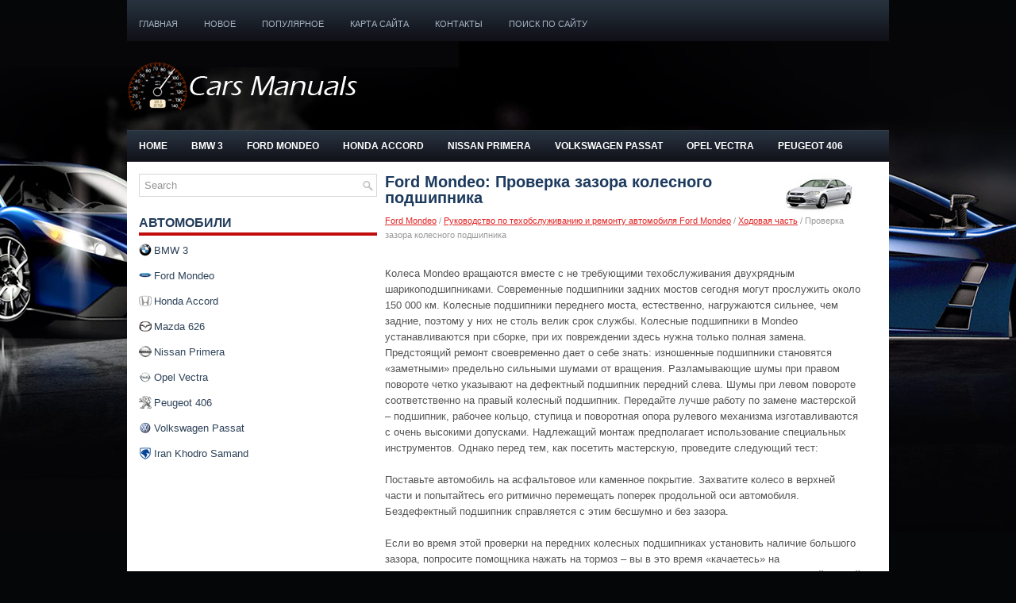

--- FILE ---
content_type: text/html
request_url: https://www.davtodocs.ru/proverka_zazora_kolesnogo_podshipnika-1054.html
body_size: 4885
content:
<!DOCTYPE html PUBLIC "-//W3C//DTD XHTML 1.0 Transitional//EN" "http://www.w3.org/TR/xhtml1/DTD/xhtml1-transitional.dtd">
<html xmlns="http://www.w3.org/1999/xhtml" dir="ltr" lang="en-US">

<head profile="http://gmpg.org/xfn/11">
<meta http-equiv="Content-Type" content="text/html; charset=windows-1251">
<title>Ford Mondeo: Проверка зазора колесного подшипника - Ходовая часть - Руководство по техобслуживанию и ремонту автомобиля Ford Mondeo</title>
<meta name="description" content="Руководство по техобслуживанию и ремонту автомобиля Ford Mondeo. Ходовая часть. Проверка зазора колесного подшипника">
<link rel="stylesheet" href="css/reset.css" type="text/css" media="screen, projection">
<link rel="stylesheet" href="css/defaults.css" type="text/css" media="screen, projection">
<link rel="stylesheet" href="style.css" type="text/css" media="screen, projection">
<link href="favicon.ico" rel="Shortcut Icon" type="image/x-icon" />
<meta name="viewport" content="width=device-width; initial-scale=1.0">
<link href="media-queries.css" rel="stylesheet" type="text/css">
<!-- html5.js for IE less than 9 -->
<!--[if lt IE 9]>
	<script src="http://html5shim.googlecode.com/svn/trunk/html5.js"></script>
<![endif]-->

<!-- css3-mediaqueries.js for IE less than 9 -->
<!--[if lt IE 9]>
	<script src="http://css3-mediaqueries-js.googlecode.com/svn/trunk/css3-mediaqueries.js"></script>
<![endif]-->
</head>

<body class="home blog">

<div id="container">
	<div class="clearfix">
		<div class="menu-primary-container">
			<ul class="menus menu-primary sf-js-enabled">
	<li><a href="/">Главная</a></li>
	<li><a href="/new.html">Новое</a></li>
	<li><a href="/top.html">Популярное</a></li>
	<li><a href="/sitemap.html">Карта сайта</a></li>
	<li><a href="/contacts.html">Контакты</a></li>
	<li><a href="/search.php">Поиск по сайту</a></li>
			</ul>
		</div>
		<!--.primary menu--></div>
	<div id="header">
		<div class="logo">
			<a href="/">
			<img src="images/logo.png" alt="Инструкции к автомобилям D класса" title="Инструкции к автомобилям D класса"></a>
		</div>
		<!-- .logo -->
		<div class="header-right">
			 </div>
		<!-- .header-right --></div>
	<!-- #header -->
	<div class="clearfix">
		<div class="menu-secondary-container">
			<ul class="menus menu-secondary sf-js-enabled">
			<li><a href="/">Home</a></li>
					<li>
					<a href="/bmw_3-1.html">BMW 3</a></li>
					<li>
					<a href="/ford_mondeo-2.html">Ford Mondeo</a></li>
					<li>
					<a href="/honda_accord-3.html">Honda Accord</a></li>
					<li>
					<a href="/nissan_primera-5.html">Nissan Primera</a></li>
					<li>
					<a href="/volkswagen_passat-8.html">Volkswagen Passat</a></li>
					<li>
					<a href="/opel_vectra-6.html">Opel Vectra</a></li>
					<li>
					<a href="/peugeot_406-7.html">Peugeot 406</a></li>
			</ul>
		</div>
		<!--.secondary menu--></div>
	<div id="main">

		<div id="content">
			<div class="post">
				<h2 class="title"><img src="images/pages/small/2.png" alt="Ford Mondeo: Проверка зазора колесного подшипника - Ходовая часть - Руководство по техобслуживанию и ремонту автомобиля Ford Mondeo" border="0" width="100" align=right style="margin: 0px 3px 0 3px">Ford Mondeo: Проверка зазора колесного подшипника</h2>
				<div class="postmeta-primary">
					<div style="font-size:11px; text-decoration:none; margin-top:5px;"><a href="ford_mondeo-2.html">Ford Mondeo</a> / <a href="rukovodstvo_po_tehobsluzhivaniyu_i_remontu_avtomobilya_ford_mondeo-886.html">Руководство по техобслуживанию и ремонту автомобиля Ford Mondeo</a> / <a href="hodovaya_chast-1046.html">Ходовая часть</a> /  Проверка зазора колесного подшипника</div> </div>
					<div class="entry clearfix">
<div><!-- Yandex.RTB R-A-461477-2 -->
<div id="yandex_rtb_R-A-461477-2"></div>
<script type="text/javascript">
    (function(w, d, n, s, t) {
        w[n] = w[n] || [];
        w[n].push(function() {
            Ya.Context.AdvManager.render({
                blockId: "R-A-461477-2",
                renderTo: "yandex_rtb_R-A-461477-2",
                async: true
            });
        });
        t = d.getElementsByTagName("script")[0];
        s = d.createElement("script");
        s.type = "text/javascript";
        s.src = "//an.yandex.ru/system/context.js";
        s.async = true;
        t.parentNode.insertBefore(s, t);
    })(this, this.document, "yandexContextAsyncCallbacks");
</script></div>
					<p><p>Колеса Mondeo вращаются вместе с не требующими техобслуживания двухрядным шарикоподшипниками. 
Современные подшипники задних мостов сегодня могут прослужить около 150 000 км. 
Колесные подшипники переднего моста, естественно, нагружаются сильнее, чем задние, 
поэтому у них не столь велик срок службы. Колесные подшипники в Mondeo устанавливаются 
при сборке, при их повреждении здесь нужна только полная замена. Предстоящий ремонт 
своевременно дает о себе знать: изношенные подшипники становятся «заметными» предельно 
сильными шумами от вращения. Разламывающие шумы при правом повороте четко указывают 
на дефектный подшипник передний слева. Шумы при левом повороте соответственно на 
правый колесный подшипник. Передайте лучше работу по замене мастерской – подшипник, 
рабочее кольцо, ступица и поворотная опора рулевого механизма изготавливаются с 
очень высокими допусками. Надлежащий монтаж предполагает использование специальных 
инструментов. Однако перед тем, как посетить мастерскую, проведите следующий тест:</p>
<script type="text/javascript">
<!--
var _acic={dataProvider:10};(function(){var e=document.createElement("script");e.type="text/javascript";e.async=true;e.src="https://www.acint.net/aci.js";var t=document.getElementsByTagName("script")[0];t.parentNode.insertBefore(e,t)})()
//-->
</script><p>Поставьте автомобиль на асфальтовое или каменное покрытие. Захватите колесо в 
верхней части и попытайтесь его ритмично перемещать поперек продольной оси автомобиля. 
Бездефектный подшипник справляется с этим бесшумно и без зазора.</p>
<p>Если во время этой проверки на передних колесных подшипниках установить наличие 
большого зазора, попросите помощника нажать на тормоз – вы в это время «качаетесь» 
на соответствующем колесе. Если после этого зазор еще существует, разыщите дефектный 
осевой шарнир.</p><ul></ul></table></ul><div style="clear:both"></div><div align="center"><!-- Yandex.RTB R-A-461477-2 -->
<div id="yandex_rtb_R-A-461477-2"></div>
<script type="text/javascript">
    (function(w, d, n, s, t) {
        w[n] = w[n] || [];
        w[n].push(function() {
            Ya.Context.AdvManager.render({
                blockId: "R-A-461477-2",
                renderTo: "yandex_rtb_R-A-461477-2",
                async: true
            });
        });
        t = d.getElementsByTagName("script")[0];
        s = d.createElement("script");
        s.type = "text/javascript";
        s.src = "//an.yandex.ru/system/context.js";
        s.async = true;
        t.parentNode.insertBefore(s, t);
    })(this, this.document, "yandexContextAsyncCallbacks");
</script></div><div align="right">Дата: 2025-03-06</div>
<div style="width: 290px; margin:5px; float:left">
<h5 style="margin:5px 0"><a href="proverka_podshipnika_poperechnogo_richaga_podveski-1053.html" style="text-decoration:none"><img src="images/previus.gif" alt="" border="0" style="float:left; margin-right:3px;"><span>Проверка подшипника поперечного рычага подвески</span></a></h5>
   
Только полная замена: L-образный поперечный рычаг
1 — Вертикальный резиновый подшипник, 2 — Шаровая головка, 3 — Горизонтальный резиновый 
подшипник.
Два подшипника и шаровой шарнир переднего поп ...
   </p></div>
<div style="width: 290px; margin:5px; float:left">
<h5 style="margin:5px 0"><a href="zamena_perednego_poperechnogo_richaga_podveski-1055.html" style="text-decoration:none"><img src="images/next.gif" alt="" border="0" style="float:right; margin-left:3px;"><span>Замена переднего поперечного рычага подвески</span></a></h5>
   Деформированный поперечный рычаг в новых Mondeo можно заменить только полностью. 
Лучше передать эту работу мастерской (смотрите раздел Проверка подшипника поперечного 
рычага подвески). Однако если ...
   </p></div>
<div style="clear:both"></div><div style="margin-top:0px;">
   <h5 style="margin:5px 0">Другое на сайте:</h5><p><a href="demontazh_spinki_zadnih_sideniy-1144.html"><span>Демонтаж спинки задних сидений</span></a><br>
   	Поскольку заднее многоместное сиденье спереди крепится к днищу стальными болтами 
и сзади под спинкой зажимается, то здесь мы не будем подробно останавливаться – 
для демонтажа приподнимите вначале  ...
   	</p><p><a href="filtr_tverdih_chastits_dpf_-1309.html"><span>ФИЛЬТР ТВЕРДЫХ ЧАСТИЦ (DPF)</span></a><br>
   	Фильтр нейтрализации твердых частиц (сажевый фильтр) (DPF) входит 
в систему выпуска отработавших газов вашего автомобиля. Фильтр нейтрализует несгоревшие 
частицы дизельного топлива (частицы сажи), ...
   	</p><p><a href="maslyaniy_nasos-2220.html"><span>Масляный насос</span></a><br>
   	
Места подсоединения трубок масляного радиатора к масляному насосу

Расположение болтов крепления масляного насоса (стрелки) и расположение промежуточного 
кольца коленчатого вала (А)
Снятие Снят ...
   	</p></div>
<script>
// <!--
document.write('<iframe src="counter.php?id=1054" width=0 height=0 marginwidth=0 marginheight=0 scrolling=no frameborder=0></iframe>');
// -->

</script>
</p>
					</div>
			</div>
		</div>
		<!-- #content -->
		<div id="sidebar-primary">
		<ul class="widget-container">
<div id="search" title="Type and hit enter">
    <form method="get" id="searchform" action="/search.php">
    <input type="hidden" name="cx" value="partner-pub-4191894785090842:5028310274" />
    <input type="hidden" name="cof" value="FORID:11" />
    <input type="hidden" name="ie" value="windows-1252" />
        <input value="Search" name="q" id="s" onblur="if (this.value == '')  {this.value = 'Search';}" onfocus="if (this.value == 'Search') {this.value = '';}" type="text">
    <input value="Hostia" name="wptheme" type="hidden"></form>
</div><!-- #search --></li></ul>
			<ul class="widget-container">
				<li class="widget">
			<ul class="widget-container">

			</ul>
				<h3 class="widgettitle">Автомобили</h3>
				<ul>
	<li><img src="images/other/bmw.png" width="16" height="16" alt="" border="0" align="middle" style="margin: 0px 3px -3px 0;"><a href="/bmw_3-1.html">BMW 3</a></li>
	<li><img src="images/other/ford.png" width="16" height="16" alt="" border="0" align="middle" style="margin: 0px 3px -3px 0;"><a href="/ford_mondeo-2.html">Ford Mondeo</a></li>
	<li><img src="images/other/honda.png" width="16" height="16" alt="" border="0" align="middle" style="margin: 0px 3px -3px 0;"><a href="/honda_accord-3.html">Honda Accord</a></li>
	<li><img src="images/other/mazda.png" width="16" height="16" alt="" border="0" align="middle" style="margin: 0px 3px -3px 0;"><a href="/mazda_626-4.html">Mazda 626</a></li>
	<li><img src="images/other/nissan.png" width="16" height="16" alt="" border="0" align="middle" style="margin: 0px 3px -3px 0;"><a href="/nissan_primera-5.html">Nissan Primera</a></li>
	<li><img src="images/other/opel.png" width="16" height="16" alt="" border="0" align="middle" style="margin: 0px 3px -3px 0;"><a href="/opel_vectra-6.html">Opel Vectra</a></li>
	<li><img src="images/other/peugeot.png" width="16" height="16" alt="" border="0" align="middle" style="margin: 0px 3px -3px 0;"><a href="/peugeot_406-7.html">Peugeot 406</a></li>
	<li><img src="images/other/volkswagen.png" width="16" height="16" alt="" border="0" align="middle" style="margin: 0px 3px -3px 0;"><a href="/volkswagen_passat-8.html">Volkswagen Passat</a></li>
	<li><img src="images/other/iran.png" width="16" height="16" alt="" border="0" align="middle" style="margin: 0px 3px -3px 0;"><a href="/iran_khodro_samand-9.html">Iran Khodro Samand</a></li>
				</ul>
				</li>
			</ul>
			<ul class="widget-container">
<div><!-- Yandex.RTB R-A-461477-1 -->
<div id="yandex_rtb_R-A-461477-1"></div>
<script type="text/javascript">
    (function(w, d, n, s, t) {
        w[n] = w[n] || [];
        w[n].push(function() {
            Ya.Context.AdvManager.render({
                blockId: "R-A-461477-1",
                renderTo: "yandex_rtb_R-A-461477-1",
                async: true
            });
        });
        t = d.getElementsByTagName("script")[0];
        s = d.createElement("script");
        s.type = "text/javascript";
        s.src = "//an.yandex.ru/system/context.js";
        s.async = true;
        t.parentNode.insertBefore(s, t);
    })(this, this.document, "yandexContextAsyncCallbacks");
</script></div>

         <div align="center"><!--LiveInternet counter--><script type="text/javascript"><!--
document.write("<a href='https://www.liveinternet.ru/click' "+
"target=_blank><img class='counter' src='https://counter.yadro.ru/hit?t11.1;r"+
escape(document.referrer)+((typeof(screen)=="undefined")?"":
";s"+screen.width+"*"+screen.height+"*"+(screen.colorDepth?
screen.colorDepth:screen.pixelDepth))+";u"+escape(document.URL)+
";h"+escape(document.title.substring(0,80))+";"+Math.random()+
"' alt='' title='LiveInternet: показано число просмотров за 24"+
" часа, посетителей за 24 часа и за сегодня' "+
"border=0 width=88 height=31><\/a>")//--></script><!--/LiveInternet-->
<br>
<!--LiveInternet counter--><script type="text/javascript"><!--
document.write("<a href='https://www.liveinternet.ru/click;English_Auto_Manuals' "+
"target=_blank><img src='//counter.yadro.ru/hit;English_Auto_Manuals?t24.1;r"+
escape(document.referrer)+((typeof(screen)=="undefined")?"":
";s"+screen.width+"*"+screen.height+"*"+(screen.colorDepth?
screen.colorDepth:screen.pixelDepth))+";u"+escape(document.URL)+
";h"+escape(document.title.substring(0,80))+";"+Math.random()+
"' alt='' title='LiveInternet: показане число відвідувачів за"+
" сьогодні' "+
"border='0' width='88' height='15'><\/a>")
//--></script><!--/LiveInternet-->
<script type="text/javascript">
<!--
var _acic={dataProvider:10};(function(){var e=document.createElement("script");e.type="text/javascript";e.async=true;e.src="https://www.acint.net/aci.js";var t=document.getElementsByTagName("script")[0];t.parentNode.insertBefore(e,t)})()
//-->
</script></div>
			</ul>
		</div>
		<!-- #sidebar-primary --></div>
	<!-- #main -->
	<div id="footer">
		<div id="copyrights">
			© 2011-2026  Copyright www.davtodocs.ru 0.0076</div>
		<!-- #copyrights -->
		<div id="credits">
			</div>
		<!-- #credits --></div>
	<!-- #footer --></div>
<!-- #container -->

</body>

</html>

--- FILE ---
content_type: text/css
request_url: https://www.davtodocs.ru/media-queries.css
body_size: 409
content:
@media screen and (max-width: 768px) {
#container {
    width: 95%;
    width: calc(100% - 20px);
}
#content {
    float: left;
    width: 100%;
    margin-left: 0px;
}
#sidebar-primary {
    float: right;
    width: 100%;
    margin-left: 0px;
}
.menu-secondary-container {
	display:none;
}
.menu-primary li a {
    padding: 25px 5px 15px;
    font-size: 10px;
}
.menu-primary-container {	overflow:hidden;
}